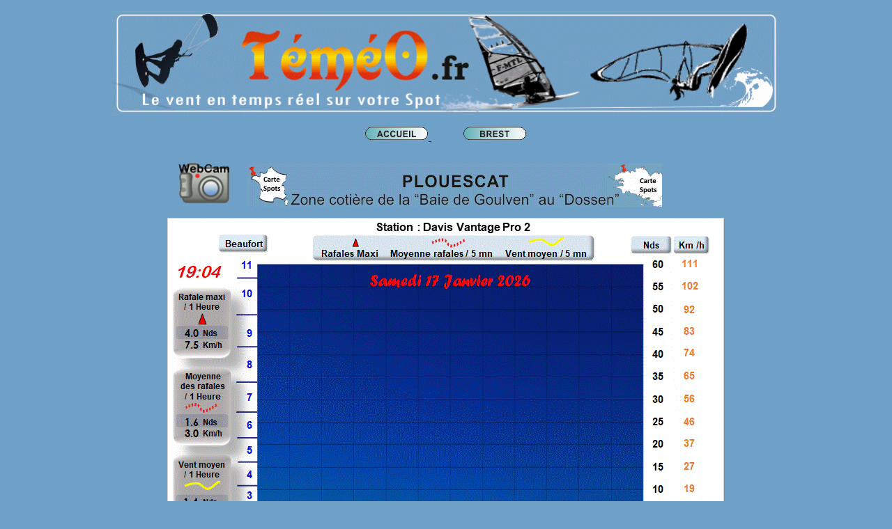

--- FILE ---
content_type: text/html
request_url: http://temeo.fr/PLOUESCAT.html
body_size: 2870
content:
<!DOCTYPE html PUBLIC "-//W3C//DTD XHTML 1.0 Transitional//EN" "http://www.w3.org/TR/xhtml1/DTD/xhtml1-transitional.dtd">
<html xmlns="http://www.w3.org/1999/xhtml">
<head>
<!-- Google tag (gtag.js) -->
<script async src="https://www.googletagmanager.com/gtag/js?id=G-P10PB8M75Y"></script>
<script>
  window.dataLayer = window.dataLayer || [];
  function gtag(){dataLayer.push(arguments);}
  gtag('js', new Date());

  gtag('config', 'G-P10PB8M75Y');
</script>

<META Name="author" Content="MARTIAL" />
<META Name="description" Content="Vent en temps reel à PLOUESCAT, meteo zone cotière autour de PLOUESCAT" />
<META Name="keywords" Content="meteo, météorologie, mesure, vent, temps reel, graphique, courbe, pluviometre, pluviometrie, barometre, Bretagne, Finistere, Plouescat, Dossen, Baie du Kernic, Ker-emma, Pors-meur, Les amiets, Baie de Goulven, orientation, temperature, beaufort, Noeuds, Km/h, mm/h, hpa, temeo" />
<meta http-equiv="Content-Type" content="text/html; charset=iso-8859-1" />
<title>T&eacute;m&eacute;o</title>
<style type="text/css">
<!--
body {
	margin-top: 5px;
	background-color: #6FA0C8;
}
#Layer1 {
	position:absolute;
	width:1000px;
	height:1500px;
	background-color:#FFFFFF;
	layer-background-color:#FFFFFF;
	border:1px none #000000;
	z-index:1;
}
-->
</style>
<meta http-equiv="Refresh" content="60" />
<script type="text/javascript">

  var _gaq = _gaq || [];
  _gaq.push(['_setAccount', 'UA-2249700-3']);
  _gaq.push(['_trackPageview']);

  (function() {
    var ga = document.createElement('script'); ga.type = 'text/javascript'; ga.async = true;
    ga.src = ('https:' == document.location.protocol ? 'https://ssl' : 'http://www') + '.google-analytics.com/ga.js';
    var s = document.getElementsByTagName('script')[0]; s.parentNode.insertBefore(ga, s);
  })();

</script>
<script type="text/javascript">
<!--
function MM_reloadPage(init) {  //reloads the window if Nav4 resized
  if (init==true) with (navigator) {if ((appName=="Netscape")&&(parseInt(appVersion)==4)) {
    document.MM_pgW=innerWidth; document.MM_pgH=innerHeight; onresize=MM_reloadPage; }}
  else if (innerWidth!=document.MM_pgW || innerHeight!=document.MM_pgH) location.reload();
}
MM_reloadPage(true);

function MM_swapImgRestore() { //v3.0
  var i,x,a=document.MM_sr; for(i=0;a&&i<a.length&&(x=a[i])&&x.oSrc;i++) x.src=x.oSrc;
}

function MM_preloadImages() { //v3.0
  var d=document; if(d.images){ if(!d.MM_p) d.MM_p=new Array();
    var i,j=d.MM_p.length,a=MM_preloadImages.arguments; for(i=0; i<a.length; i++)
    if (a[i].indexOf("#")!=0){ d.MM_p[j]=new Image; d.MM_p[j++].src=a[i];}}
}

function MM_findObj(n, d) { //v4.01
  var p,i,x;  if(!d) d=document; if((p=n.indexOf("?"))>0&&parent.frames.length) {
    d=parent.frames[n.substring(p+1)].document; n=n.substring(0,p);}
  if(!(x=d[n])&&d.all) x=d.all[n]; for (i=0;!x&&i<d.forms.length;i++) x=d.forms[i][n];
  for(i=0;!x&&d.layers&&i<d.layers.length;i++) x=MM_findObj(n,d.layers[i].document);
  if(!x && d.getElementById) x=d.getElementById(n); return x;
}

function MM_swapImage() { //v3.0
  var i,j=0,x,a=MM_swapImage.arguments; document.MM_sr=new Array; for(i=0;i<(a.length-2);i+=3)
   if ((x=MM_findObj(a[i]))!=null){document.MM_sr[j++]=x; if(!x.oSrc) x.oSrc=x.src; x.src=a[i+2];}
}
//-->
</script>
</head>

<body bgcolor="6FA0C8" onload="MM_preloadImages('images/Bouton invers&eacute; BREST.gif','images/Bouton invers&eacute; Contact.gif','images/Bouton invers&eacute; ACCUEIL.gif')">
<div align="center">
  <p><a href="index.html"><img src="images/Banni&egrave;re En t&ecirc;te principale Trait vague et cadre.gif" alt="T&eacute;m&eacute;o" width="960" height="150" border="0" /></a></p>
  <p align="center"><a href="index.html" onmouseout="MM_swapImgRestore()" onmouseover="MM_swapImage('Bouton Accueil','','images/Bouton invers&eacute; ACCUEIL.gif',1)"><img src="images/Bouton normal ACCUEIL.gif" name="Bouton Accueil" width="91" height="20" border="0" id="Bouton Accueil" /> </a><img src="images/Demi-Bouton Vide .gif" width="46" height="19" /><a href="La Rade de Brest.html" onmouseout="MM_swapImgRestore()" onmouseover="MM_swapImage('Bouton BREST','','images/Bouton invers&eacute; BREST.gif',1)"><img src="images/Bouton normal BREST.gif" name="Bouton BREST" width="91" height="20" border="0" id="Bouton BREST" /></a></p>
  <p><a href="Carte PLOUESCAT.html" target="_blank"></a><a href="Webcams PLOUESCAT.html"><img src="images/WebCamPoint.gif" width="83" height="67" border="0" /></a><a href="Carte PLOUESCAT.html"><img src="images/Quart de Bouton Vide .gif" width="20" height="8" border="0" /><img src="images/Plouescat annonce carte fond bleu.gif" name="Image6" width="596" height="62" border="0" id="Image6" /></a><img src="images/Carr&eacute; vide.png" width="79" height="75" border="0" /></p>

<p align="center"><img src="images2/xxgraph.gif" name="xxgraph" width="800" height="854" border="0" id="xxgraph" /></p>
</div>

<p align="center"><a href="https://www.windguru.cz/194" target="_blank"><img src="images/windguru.gif" alt="Windguru" width="161" height="260" hspace="10" border="0" /></a>
  <iframe src="http://horloge.maree.frbateaux.net/ws73?col=1" width="160" height="260" frameborder="0" scrolling="no"><a href="http://maree.info/" target="_top" rel="dofollow">Calendrier des marées - horaire, hauteur, coefficient de marée</a></iframe>
</p>
<p align="center"><a href="mailto:temeo.fr@gmail.com"><img src="images/Bouton Contact.gif" width="90" height="20" /></p>
<p align="center"><a href="mailto:temeo.fr@gmail.com"><img src="images/speed Coussoules 3333 Juin 2018.gif" alt="Contact" width="88" height="60" border="0" /></a>


</body>
</html>


--- FILE ---
content_type: text/html; charset=UTF-8
request_url: http://horloge.maree.frbateaux.net/ws73?col=1
body_size: 2132
content:
<!DOCTYPE HTML PUBLIC "-//W3C//DTD HTML 4.01 Transitional//EN">
<html lang="fr"><head><title>Horaire marée Brignogan / France - horloge des marées, coefficient</title>
<meta name="Robots" content="noindex,follow,noarchive">
<meta name="Revisit-After" content="60 days">
<meta http-equiv="Content-Language" content="fr">
<meta name="Language" content="fr">
<meta name="Description" content="Horaire de marée Brignogan / France - Horloge de marée : heure pleine mer, basse mer et coefficient. Les marées au quotidien pour vos activités de bord de mer ( bateau voile plongée sous-marine surf kite funboard pêche et bien d&#39;autres ... )">
<meta name="Keywords" content="brignogan,heure des marées, frbateaux, bateau, calendrier, table des marées, tableau des marées, nautisme, voile, voilier, discussion, conseil, ocean, mer, calendrier marees, maree, coefficient, coefficients, coefficient des marees, hauteur d&#39;eau, pleine mer, basse mer, vive-eau, morte-eau, annuaire, marées, prediction, calcul de la marée, marnage, intervalle, amplitude, le plein, la marée, grande marée, grandes marees, peche, surf, surfcasting, kite, accastillage, gps, plongee sous-marine, funboard, prédiction de la marée, phénomène des marées, courbe de hauteur d&#39;eau, horaires des marées, rythme des marées, annuaire des marées, flot, flux, jusant, reflux">
<style type="text/css">
 <!--

 body {
  font-family: Arial, Helvetica, sans-serif;
  font-size: 10pt;
  background-color:white;
  margin:0;
  padding:0;
 }

 a:link, a:hover, a:visited, a:active, a:focus {
  text-decoration:none;
 }
 
 h1 { font-size:11px; font-weight:normal; margin:0; padding:0; }
 
 #Main {
  position:absolute;
  left:0;
  bottom:0;
 }
 
 #Horloge {
 	width: 122px;
 	height: 122px;
 	background-image: url('http://horloge.maree.frbateaux.net/html/horloge_col.jpg');
 	background-repeat: no-repeat;
 	background-color:white;
 	margin:0;
 }
 
 #Aiguille {
     display:block;
     position:relative;
     background-image: url('http://horloge.maree.frbateaux.net/html/aiguille_col.gif');
     background-repeat: no-repeat;
     background-position: 0px 0px;
     top:20px;
     left:0px;
     width: 84px;
     height: 84px;
     visibility:hidden;
    }
 
 #PMBM, #Coeff {
  display:block;
  margin-top:6px;
 	font-size: 11px;
 	color: #336699;
 	text-align:center;
}

 	#Txt {
 		font-size: 11px;
 		text-align: center;
 		padding-top: 8px;
 		padding-right: 2px;
 		white-space: nowrap;
 	}

  #NomPort {
  font-weight:bold;
  color:#336699;
  text-decoration:none;
  text-align:right;
  }

  #Lien {
  text-decoration:none;
  color:black;
  }
  
  #Lien STRONG { font-weight:bold; }
  
 #Legal {
 	margin: 4px 0 0 0;
 	padding: 4px 0 0 0;
 	border-top: 1px solid #336699;
 	text-align: justify;
 	font-size: 10px;
 	width:99%;
 }

-->
</style>
 
<script type="text/javascript" language="JavaScript1.5"><!-- //

var ver=1;
var http=null,d0=Math.floor(new Date().getTime()/1000),dp=d0,c=0,r=0,sync=0;
function HorlogeSynchro(p)
{
 if(sync)window.clearTimeout(sync);
 sync=window.setTimeout(c+">=c?HorlogeError(r++<5?1:14*60):r=0;",60*1000);
 try{if(http) http.onreadystatechange=function(){};
 if(window.XMLHttpRequest) http=new XMLHttpRequest();
 else if(window.ActiveXObject && !(http=new ActiveXObject("Msxml2.XMLHTTP"))) http=new ActiveXObject("Microsoft.XMLHTTP");
 http.onreadystatechange = function(){if(http.readyState==4){if(http.status==200 && !http.responseText.indexOf("//Horloge"))window.setTimeout(http.responseText,1);http=null;}}
 http.open("GET","http://horloge.maree.frbateaux.net/ws73.js?col=1&c="+c+"&t="+dp+p,true);
 http.send(null)}catch(e){http=null;}
}

function HorlogeError(s)
{
 document.getElementById("Aiguille").style.visibility="hidden";
 document.getElementById("Coeff").innerHTML="";
 document.getElementById("PMBM").innerHTML="err";
 if(s>0 && r<15)
 {
   if(sync)window.clearTimeout(sync);
   sync=window.setTimeout("HorlogeSynchro(\"&r=\"+"+r+")",s*1000);
	} 
}

window.onload = function(){HorlogeSynchro("")} 

// --></script>
 
</head>
<body>
<div id="Main">
  <table border="0" cellspacing="0" cellpadding="0" align="center" width="122">
    <tr><td colspan="2" valign="top" align="center" id="Horloge"><a id="Aiguille" href="http://maree.frbateaux.net/73" target="_blank"></a></td></tr>
    <tr><td><a href="http://maree.frbateaux.net/73" id="PMBM"></a></td>
        <td><a href="http://maree.frbateaux.net/73" id="Coeff"></a></td></tr>
  </table>
  <div id="Txt">
    <a id="NomPort" href="http://maree.frbateaux.net/73" target="_blank">Brignogan</a>
    <h1><a id="Lien" href="http://maree.frbateaux.net/" target="_blank">Annuaire <strong>marée.info</strong></a></h1>
  </div>
  <div id="Legal">
    D'après les prédictions de marée calculées par le SHOM.
    Reproduction non vérifiée par le SHOM &copy;
    <span style="white-space: nowrap;">N&deg;323/2006</span>
  </div>
</div>
</body>
</html>


--- FILE ---
content_type: application/x-javascript; charset=UTF-8
request_url: http://horloge.maree.frbateaux.net/ws73.js?col=1&c=0&t=1768673155
body_size: 431
content:
//Horloge
c=1;if(window.ver==1){
dp=d0=Math.floor(new Date().getTime()/1000);
window.HorlogeTicTac = function ()
{
 var m=Math.floor(new Date().getTime()/1000);
 if((m-dp<0)||(m-dp>=60)) return HorlogeSynchro("&e="+(m-dp));
 dp=m;m=1768676755+(m-d0);
 if(m>=1768693020) return HorlogeSynchro("&n="+1768693020);
 m=Math.floor((m-1768670160)/762)+0;
 document.getElementById( "Aiguille" ).style.backgroundPosition=(-84*(m%15))+"px "+(-84*Math.floor(m/15))+"px";
 document.getElementById( "Aiguille" ).style.visibility="visible";
 window.setTimeout("HorlogeTicTac()",10000);
}
HorlogeTicTac();
document.getElementById( "PMBM" ).title="UTC+1"; 
document.getElementById( "Coeff" ).innerHTML="Coef.<br>"+decodeURI("%36%35");
document.getElementById( "PMBM" ).innerHTML="<b>PM&nbsp;17h16</b><br/>BM&nbsp;23h37";

}
